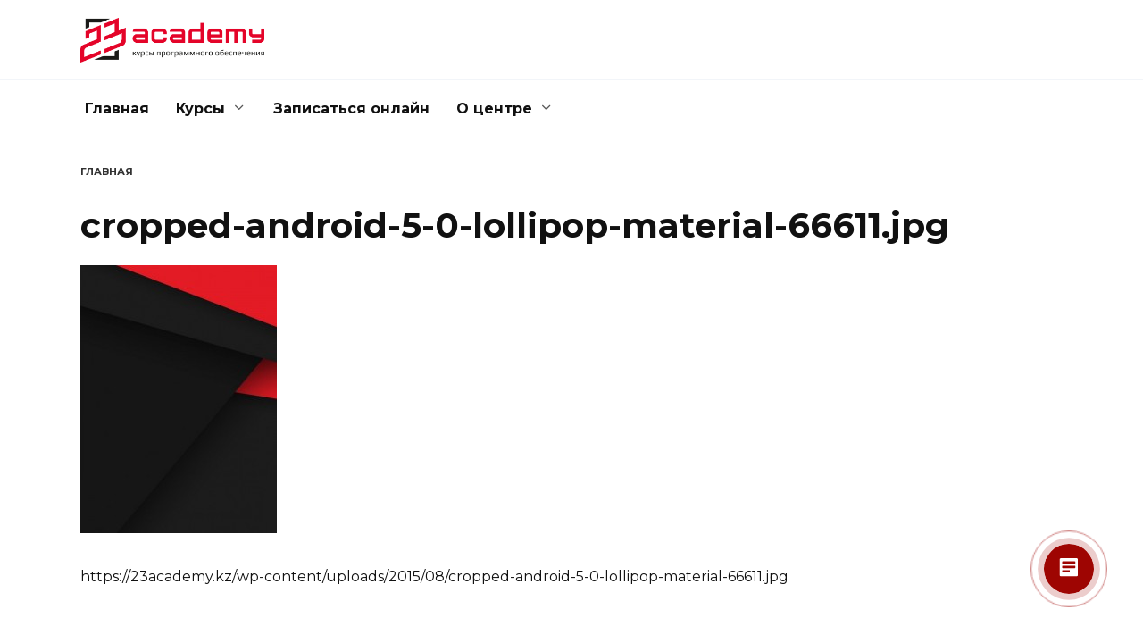

--- FILE ---
content_type: text/html; charset=UTF-8
request_url: https://23academy.kz/cropped-android-5-0-lollipop-material-66611-jpg/
body_size: 10451
content:

<!doctype html>
<html dir="ltr" lang="ru-RU" prefix="og: https://ogp.me/ns#">
<head>
	<meta charset="UTF-8">
	<meta name="viewport" content="width=device-width, initial-scale=1">

	<title>cropped-android-5-0-lollipop-material-66611.jpg |</title>
	<style>img:is([sizes="auto" i], [sizes^="auto," i]) { contain-intrinsic-size: 3000px 1500px }</style>
	
		<!-- All in One SEO 4.9.1.1 - aioseo.com -->
	<meta name="description" content="http://23academy.kz/wp-content/uploads/2015/08/cropped-android-5-0-lollipop-material-66611.jpg" />
	<meta name="robots" content="max-image-preview:large" />
	<meta name="author" content="admin"/>
	<link rel="canonical" href="https://23academy.kz/cropped-android-5-0-lollipop-material-66611-jpg/" />
	<meta name="generator" content="All in One SEO (AIOSEO) 4.9.1.1" />
		<meta property="og:locale" content="ru_RU" />
		<meta property="og:site_name" content="23Academy" />
		<meta property="og:type" content="article" />
		<meta property="og:title" content="cropped-android-5-0-lollipop-material-66611.jpg |" />
		<meta property="og:description" content="http://23academy.kz/wp-content/uploads/2015/08/cropped-android-5-0-lollipop-material-66611.jpg" />
		<meta property="og:url" content="https://23academy.kz/cropped-android-5-0-lollipop-material-66611-jpg/" />
		<meta property="fb:admins" content="https://www.facebook.com/artemdolgirev" />
		<meta property="article:published_time" content="2015-08-22T19:12:39+00:00" />
		<meta property="article:modified_time" content="2015-08-22T19:12:39+00:00" />
		<meta property="article:publisher" content="https://www.facebook.com/23academy" />
		<meta name="twitter:card" content="summary" />
		<meta name="twitter:title" content="cropped-android-5-0-lollipop-material-66611.jpg |" />
		<meta name="twitter:description" content="http://23academy.kz/wp-content/uploads/2015/08/cropped-android-5-0-lollipop-material-66611.jpg" />
		<script type="application/ld+json" class="aioseo-schema">
			{"@context":"https:\/\/schema.org","@graph":[{"@type":"BreadcrumbList","@id":"https:\/\/23academy.kz\/cropped-android-5-0-lollipop-material-66611-jpg\/#breadcrumblist","itemListElement":[{"@type":"ListItem","@id":"https:\/\/23academy.kz#listItem","position":1,"name":"Home","item":"https:\/\/23academy.kz","nextItem":{"@type":"ListItem","@id":"https:\/\/23academy.kz\/cropped-android-5-0-lollipop-material-66611-jpg\/#listItem","name":"cropped-android-5-0-lollipop-material-66611.jpg"}},{"@type":"ListItem","@id":"https:\/\/23academy.kz\/cropped-android-5-0-lollipop-material-66611-jpg\/#listItem","position":2,"name":"cropped-android-5-0-lollipop-material-66611.jpg","previousItem":{"@type":"ListItem","@id":"https:\/\/23academy.kz#listItem","name":"Home"}}]},{"@type":"ItemPage","@id":"https:\/\/23academy.kz\/cropped-android-5-0-lollipop-material-66611-jpg\/#itempage","url":"https:\/\/23academy.kz\/cropped-android-5-0-lollipop-material-66611-jpg\/","name":"cropped-android-5-0-lollipop-material-66611.jpg |","description":"http:\/\/23academy.kz\/wp-content\/uploads\/2015\/08\/cropped-android-5-0-lollipop-material-66611.jpg","inLanguage":"ru-RU","isPartOf":{"@id":"https:\/\/23academy.kz\/#website"},"breadcrumb":{"@id":"https:\/\/23academy.kz\/cropped-android-5-0-lollipop-material-66611-jpg\/#breadcrumblist"},"author":{"@id":"https:\/\/23academy.kz\/author\/admin\/#author"},"creator":{"@id":"https:\/\/23academy.kz\/author\/admin\/#author"},"datePublished":"2015-08-22T22:12:39+06:00","dateModified":"2015-08-22T22:12:39+06:00"},{"@type":"Organization","@id":"https:\/\/23academy.kz\/#organization","name":"\u0422\u041e\u041e 23Academy","url":"https:\/\/23academy.kz\/","telephone":"+77002032323","logo":{"@type":"ImageObject","url":"https:\/\/23academy.kz\/wp-content\/uploads\/2018\/12\/cropped-1-1.png","@id":"https:\/\/23academy.kz\/cropped-android-5-0-lollipop-material-66611-jpg\/#organizationLogo","width":248,"height":248},"image":{"@id":"https:\/\/23academy.kz\/cropped-android-5-0-lollipop-material-66611-jpg\/#organizationLogo"},"sameAs":["https:\/\/www.facebook.com\/23academy"]},{"@type":"Person","@id":"https:\/\/23academy.kz\/author\/admin\/#author","url":"https:\/\/23academy.kz\/author\/admin\/","name":"admin","image":{"@type":"ImageObject","@id":"https:\/\/23academy.kz\/cropped-android-5-0-lollipop-material-66611-jpg\/#authorImage","url":"https:\/\/secure.gravatar.com\/avatar\/da329511bf43ac1da19311def75facd1?s=96&d=mm&r=g","width":96,"height":96,"caption":"admin"}},{"@type":"WebSite","@id":"https:\/\/23academy.kz\/#website","url":"https:\/\/23academy.kz\/","name":"23Academy","inLanguage":"ru-RU","publisher":{"@id":"https:\/\/23academy.kz\/#organization"}}]}
		</script>
		<!-- All in One SEO -->

<link rel='dns-prefetch' href='//fonts.googleapis.com' />
<link rel="alternate" type="application/rss+xml" title=" &raquo; Лента комментариев к &laquo;cropped-android-5-0-lollipop-material-66611.jpg&raquo;" href="https://23academy.kz/feed/?attachment_id=228" />
<script type="text/javascript">
/* <![CDATA[ */
window._wpemojiSettings = {"baseUrl":"https:\/\/s.w.org\/images\/core\/emoji\/15.0.3\/72x72\/","ext":".png","svgUrl":"https:\/\/s.w.org\/images\/core\/emoji\/15.0.3\/svg\/","svgExt":".svg","source":{"concatemoji":"https:\/\/23academy.kz\/wp-includes\/js\/wp-emoji-release.min.js?ver=6.7.4"}};
/*! This file is auto-generated */
!function(i,n){var o,s,e;function c(e){try{var t={supportTests:e,timestamp:(new Date).valueOf()};sessionStorage.setItem(o,JSON.stringify(t))}catch(e){}}function p(e,t,n){e.clearRect(0,0,e.canvas.width,e.canvas.height),e.fillText(t,0,0);var t=new Uint32Array(e.getImageData(0,0,e.canvas.width,e.canvas.height).data),r=(e.clearRect(0,0,e.canvas.width,e.canvas.height),e.fillText(n,0,0),new Uint32Array(e.getImageData(0,0,e.canvas.width,e.canvas.height).data));return t.every(function(e,t){return e===r[t]})}function u(e,t,n){switch(t){case"flag":return n(e,"\ud83c\udff3\ufe0f\u200d\u26a7\ufe0f","\ud83c\udff3\ufe0f\u200b\u26a7\ufe0f")?!1:!n(e,"\ud83c\uddfa\ud83c\uddf3","\ud83c\uddfa\u200b\ud83c\uddf3")&&!n(e,"\ud83c\udff4\udb40\udc67\udb40\udc62\udb40\udc65\udb40\udc6e\udb40\udc67\udb40\udc7f","\ud83c\udff4\u200b\udb40\udc67\u200b\udb40\udc62\u200b\udb40\udc65\u200b\udb40\udc6e\u200b\udb40\udc67\u200b\udb40\udc7f");case"emoji":return!n(e,"\ud83d\udc26\u200d\u2b1b","\ud83d\udc26\u200b\u2b1b")}return!1}function f(e,t,n){var r="undefined"!=typeof WorkerGlobalScope&&self instanceof WorkerGlobalScope?new OffscreenCanvas(300,150):i.createElement("canvas"),a=r.getContext("2d",{willReadFrequently:!0}),o=(a.textBaseline="top",a.font="600 32px Arial",{});return e.forEach(function(e){o[e]=t(a,e,n)}),o}function t(e){var t=i.createElement("script");t.src=e,t.defer=!0,i.head.appendChild(t)}"undefined"!=typeof Promise&&(o="wpEmojiSettingsSupports",s=["flag","emoji"],n.supports={everything:!0,everythingExceptFlag:!0},e=new Promise(function(e){i.addEventListener("DOMContentLoaded",e,{once:!0})}),new Promise(function(t){var n=function(){try{var e=JSON.parse(sessionStorage.getItem(o));if("object"==typeof e&&"number"==typeof e.timestamp&&(new Date).valueOf()<e.timestamp+604800&&"object"==typeof e.supportTests)return e.supportTests}catch(e){}return null}();if(!n){if("undefined"!=typeof Worker&&"undefined"!=typeof OffscreenCanvas&&"undefined"!=typeof URL&&URL.createObjectURL&&"undefined"!=typeof Blob)try{var e="postMessage("+f.toString()+"("+[JSON.stringify(s),u.toString(),p.toString()].join(",")+"));",r=new Blob([e],{type:"text/javascript"}),a=new Worker(URL.createObjectURL(r),{name:"wpTestEmojiSupports"});return void(a.onmessage=function(e){c(n=e.data),a.terminate(),t(n)})}catch(e){}c(n=f(s,u,p))}t(n)}).then(function(e){for(var t in e)n.supports[t]=e[t],n.supports.everything=n.supports.everything&&n.supports[t],"flag"!==t&&(n.supports.everythingExceptFlag=n.supports.everythingExceptFlag&&n.supports[t]);n.supports.everythingExceptFlag=n.supports.everythingExceptFlag&&!n.supports.flag,n.DOMReady=!1,n.readyCallback=function(){n.DOMReady=!0}}).then(function(){return e}).then(function(){var e;n.supports.everything||(n.readyCallback(),(e=n.source||{}).concatemoji?t(e.concatemoji):e.wpemoji&&e.twemoji&&(t(e.twemoji),t(e.wpemoji)))}))}((window,document),window._wpemojiSettings);
/* ]]> */
</script>
<style id='wp-emoji-styles-inline-css' type='text/css'>

	img.wp-smiley, img.emoji {
		display: inline !important;
		border: none !important;
		box-shadow: none !important;
		height: 1em !important;
		width: 1em !important;
		margin: 0 0.07em !important;
		vertical-align: -0.1em !important;
		background: none !important;
		padding: 0 !important;
	}
</style>
<link rel='stylesheet' id='wp-block-library-css' href='https://23academy.kz/wp-includes/css/dist/block-library/style.min.css?ver=6.7.4'  media='all' />
<style id='wp-block-library-theme-inline-css' type='text/css'>
.wp-block-audio :where(figcaption){color:#555;font-size:13px;text-align:center}.is-dark-theme .wp-block-audio :where(figcaption){color:#ffffffa6}.wp-block-audio{margin:0 0 1em}.wp-block-code{border:1px solid #ccc;border-radius:4px;font-family:Menlo,Consolas,monaco,monospace;padding:.8em 1em}.wp-block-embed :where(figcaption){color:#555;font-size:13px;text-align:center}.is-dark-theme .wp-block-embed :where(figcaption){color:#ffffffa6}.wp-block-embed{margin:0 0 1em}.blocks-gallery-caption{color:#555;font-size:13px;text-align:center}.is-dark-theme .blocks-gallery-caption{color:#ffffffa6}:root :where(.wp-block-image figcaption){color:#555;font-size:13px;text-align:center}.is-dark-theme :root :where(.wp-block-image figcaption){color:#ffffffa6}.wp-block-image{margin:0 0 1em}.wp-block-pullquote{border-bottom:4px solid;border-top:4px solid;color:currentColor;margin-bottom:1.75em}.wp-block-pullquote cite,.wp-block-pullquote footer,.wp-block-pullquote__citation{color:currentColor;font-size:.8125em;font-style:normal;text-transform:uppercase}.wp-block-quote{border-left:.25em solid;margin:0 0 1.75em;padding-left:1em}.wp-block-quote cite,.wp-block-quote footer{color:currentColor;font-size:.8125em;font-style:normal;position:relative}.wp-block-quote:where(.has-text-align-right){border-left:none;border-right:.25em solid;padding-left:0;padding-right:1em}.wp-block-quote:where(.has-text-align-center){border:none;padding-left:0}.wp-block-quote.is-large,.wp-block-quote.is-style-large,.wp-block-quote:where(.is-style-plain){border:none}.wp-block-search .wp-block-search__label{font-weight:700}.wp-block-search__button{border:1px solid #ccc;padding:.375em .625em}:where(.wp-block-group.has-background){padding:1.25em 2.375em}.wp-block-separator.has-css-opacity{opacity:.4}.wp-block-separator{border:none;border-bottom:2px solid;margin-left:auto;margin-right:auto}.wp-block-separator.has-alpha-channel-opacity{opacity:1}.wp-block-separator:not(.is-style-wide):not(.is-style-dots){width:100px}.wp-block-separator.has-background:not(.is-style-dots){border-bottom:none;height:1px}.wp-block-separator.has-background:not(.is-style-wide):not(.is-style-dots){height:2px}.wp-block-table{margin:0 0 1em}.wp-block-table td,.wp-block-table th{word-break:normal}.wp-block-table :where(figcaption){color:#555;font-size:13px;text-align:center}.is-dark-theme .wp-block-table :where(figcaption){color:#ffffffa6}.wp-block-video :where(figcaption){color:#555;font-size:13px;text-align:center}.is-dark-theme .wp-block-video :where(figcaption){color:#ffffffa6}.wp-block-video{margin:0 0 1em}:root :where(.wp-block-template-part.has-background){margin-bottom:0;margin-top:0;padding:1.25em 2.375em}
</style>
<link rel='stylesheet' id='aioseo/css/src/vue/standalone/blocks/table-of-contents/global.scss-css' href='https://23academy.kz/wp-content/plugins/all-in-one-seo-pack/dist/Lite/assets/css/table-of-contents/global.e90f6d47.css?ver=4.9.1.1'  media='all' />
<style id='classic-theme-styles-inline-css' type='text/css'>
/*! This file is auto-generated */
.wp-block-button__link{color:#fff;background-color:#32373c;border-radius:9999px;box-shadow:none;text-decoration:none;padding:calc(.667em + 2px) calc(1.333em + 2px);font-size:1.125em}.wp-block-file__button{background:#32373c;color:#fff;text-decoration:none}
</style>
<style id='global-styles-inline-css' type='text/css'>
:root{--wp--preset--aspect-ratio--square: 1;--wp--preset--aspect-ratio--4-3: 4/3;--wp--preset--aspect-ratio--3-4: 3/4;--wp--preset--aspect-ratio--3-2: 3/2;--wp--preset--aspect-ratio--2-3: 2/3;--wp--preset--aspect-ratio--16-9: 16/9;--wp--preset--aspect-ratio--9-16: 9/16;--wp--preset--color--black: #000000;--wp--preset--color--cyan-bluish-gray: #abb8c3;--wp--preset--color--white: #ffffff;--wp--preset--color--pale-pink: #f78da7;--wp--preset--color--vivid-red: #cf2e2e;--wp--preset--color--luminous-vivid-orange: #ff6900;--wp--preset--color--luminous-vivid-amber: #fcb900;--wp--preset--color--light-green-cyan: #7bdcb5;--wp--preset--color--vivid-green-cyan: #00d084;--wp--preset--color--pale-cyan-blue: #8ed1fc;--wp--preset--color--vivid-cyan-blue: #0693e3;--wp--preset--color--vivid-purple: #9b51e0;--wp--preset--gradient--vivid-cyan-blue-to-vivid-purple: linear-gradient(135deg,rgba(6,147,227,1) 0%,rgb(155,81,224) 100%);--wp--preset--gradient--light-green-cyan-to-vivid-green-cyan: linear-gradient(135deg,rgb(122,220,180) 0%,rgb(0,208,130) 100%);--wp--preset--gradient--luminous-vivid-amber-to-luminous-vivid-orange: linear-gradient(135deg,rgba(252,185,0,1) 0%,rgba(255,105,0,1) 100%);--wp--preset--gradient--luminous-vivid-orange-to-vivid-red: linear-gradient(135deg,rgba(255,105,0,1) 0%,rgb(207,46,46) 100%);--wp--preset--gradient--very-light-gray-to-cyan-bluish-gray: linear-gradient(135deg,rgb(238,238,238) 0%,rgb(169,184,195) 100%);--wp--preset--gradient--cool-to-warm-spectrum: linear-gradient(135deg,rgb(74,234,220) 0%,rgb(151,120,209) 20%,rgb(207,42,186) 40%,rgb(238,44,130) 60%,rgb(251,105,98) 80%,rgb(254,248,76) 100%);--wp--preset--gradient--blush-light-purple: linear-gradient(135deg,rgb(255,206,236) 0%,rgb(152,150,240) 100%);--wp--preset--gradient--blush-bordeaux: linear-gradient(135deg,rgb(254,205,165) 0%,rgb(254,45,45) 50%,rgb(107,0,62) 100%);--wp--preset--gradient--luminous-dusk: linear-gradient(135deg,rgb(255,203,112) 0%,rgb(199,81,192) 50%,rgb(65,88,208) 100%);--wp--preset--gradient--pale-ocean: linear-gradient(135deg,rgb(255,245,203) 0%,rgb(182,227,212) 50%,rgb(51,167,181) 100%);--wp--preset--gradient--electric-grass: linear-gradient(135deg,rgb(202,248,128) 0%,rgb(113,206,126) 100%);--wp--preset--gradient--midnight: linear-gradient(135deg,rgb(2,3,129) 0%,rgb(40,116,252) 100%);--wp--preset--font-size--small: 19.5px;--wp--preset--font-size--medium: 20px;--wp--preset--font-size--large: 36.5px;--wp--preset--font-size--x-large: 42px;--wp--preset--font-size--normal: 22px;--wp--preset--font-size--huge: 49.5px;--wp--preset--spacing--20: 0.44rem;--wp--preset--spacing--30: 0.67rem;--wp--preset--spacing--40: 1rem;--wp--preset--spacing--50: 1.5rem;--wp--preset--spacing--60: 2.25rem;--wp--preset--spacing--70: 3.38rem;--wp--preset--spacing--80: 5.06rem;--wp--preset--shadow--natural: 6px 6px 9px rgba(0, 0, 0, 0.2);--wp--preset--shadow--deep: 12px 12px 50px rgba(0, 0, 0, 0.4);--wp--preset--shadow--sharp: 6px 6px 0px rgba(0, 0, 0, 0.2);--wp--preset--shadow--outlined: 6px 6px 0px -3px rgba(255, 255, 255, 1), 6px 6px rgba(0, 0, 0, 1);--wp--preset--shadow--crisp: 6px 6px 0px rgba(0, 0, 0, 1);}:where(.is-layout-flex){gap: 0.5em;}:where(.is-layout-grid){gap: 0.5em;}body .is-layout-flex{display: flex;}.is-layout-flex{flex-wrap: wrap;align-items: center;}.is-layout-flex > :is(*, div){margin: 0;}body .is-layout-grid{display: grid;}.is-layout-grid > :is(*, div){margin: 0;}:where(.wp-block-columns.is-layout-flex){gap: 2em;}:where(.wp-block-columns.is-layout-grid){gap: 2em;}:where(.wp-block-post-template.is-layout-flex){gap: 1.25em;}:where(.wp-block-post-template.is-layout-grid){gap: 1.25em;}.has-black-color{color: var(--wp--preset--color--black) !important;}.has-cyan-bluish-gray-color{color: var(--wp--preset--color--cyan-bluish-gray) !important;}.has-white-color{color: var(--wp--preset--color--white) !important;}.has-pale-pink-color{color: var(--wp--preset--color--pale-pink) !important;}.has-vivid-red-color{color: var(--wp--preset--color--vivid-red) !important;}.has-luminous-vivid-orange-color{color: var(--wp--preset--color--luminous-vivid-orange) !important;}.has-luminous-vivid-amber-color{color: var(--wp--preset--color--luminous-vivid-amber) !important;}.has-light-green-cyan-color{color: var(--wp--preset--color--light-green-cyan) !important;}.has-vivid-green-cyan-color{color: var(--wp--preset--color--vivid-green-cyan) !important;}.has-pale-cyan-blue-color{color: var(--wp--preset--color--pale-cyan-blue) !important;}.has-vivid-cyan-blue-color{color: var(--wp--preset--color--vivid-cyan-blue) !important;}.has-vivid-purple-color{color: var(--wp--preset--color--vivid-purple) !important;}.has-black-background-color{background-color: var(--wp--preset--color--black) !important;}.has-cyan-bluish-gray-background-color{background-color: var(--wp--preset--color--cyan-bluish-gray) !important;}.has-white-background-color{background-color: var(--wp--preset--color--white) !important;}.has-pale-pink-background-color{background-color: var(--wp--preset--color--pale-pink) !important;}.has-vivid-red-background-color{background-color: var(--wp--preset--color--vivid-red) !important;}.has-luminous-vivid-orange-background-color{background-color: var(--wp--preset--color--luminous-vivid-orange) !important;}.has-luminous-vivid-amber-background-color{background-color: var(--wp--preset--color--luminous-vivid-amber) !important;}.has-light-green-cyan-background-color{background-color: var(--wp--preset--color--light-green-cyan) !important;}.has-vivid-green-cyan-background-color{background-color: var(--wp--preset--color--vivid-green-cyan) !important;}.has-pale-cyan-blue-background-color{background-color: var(--wp--preset--color--pale-cyan-blue) !important;}.has-vivid-cyan-blue-background-color{background-color: var(--wp--preset--color--vivid-cyan-blue) !important;}.has-vivid-purple-background-color{background-color: var(--wp--preset--color--vivid-purple) !important;}.has-black-border-color{border-color: var(--wp--preset--color--black) !important;}.has-cyan-bluish-gray-border-color{border-color: var(--wp--preset--color--cyan-bluish-gray) !important;}.has-white-border-color{border-color: var(--wp--preset--color--white) !important;}.has-pale-pink-border-color{border-color: var(--wp--preset--color--pale-pink) !important;}.has-vivid-red-border-color{border-color: var(--wp--preset--color--vivid-red) !important;}.has-luminous-vivid-orange-border-color{border-color: var(--wp--preset--color--luminous-vivid-orange) !important;}.has-luminous-vivid-amber-border-color{border-color: var(--wp--preset--color--luminous-vivid-amber) !important;}.has-light-green-cyan-border-color{border-color: var(--wp--preset--color--light-green-cyan) !important;}.has-vivid-green-cyan-border-color{border-color: var(--wp--preset--color--vivid-green-cyan) !important;}.has-pale-cyan-blue-border-color{border-color: var(--wp--preset--color--pale-cyan-blue) !important;}.has-vivid-cyan-blue-border-color{border-color: var(--wp--preset--color--vivid-cyan-blue) !important;}.has-vivid-purple-border-color{border-color: var(--wp--preset--color--vivid-purple) !important;}.has-vivid-cyan-blue-to-vivid-purple-gradient-background{background: var(--wp--preset--gradient--vivid-cyan-blue-to-vivid-purple) !important;}.has-light-green-cyan-to-vivid-green-cyan-gradient-background{background: var(--wp--preset--gradient--light-green-cyan-to-vivid-green-cyan) !important;}.has-luminous-vivid-amber-to-luminous-vivid-orange-gradient-background{background: var(--wp--preset--gradient--luminous-vivid-amber-to-luminous-vivid-orange) !important;}.has-luminous-vivid-orange-to-vivid-red-gradient-background{background: var(--wp--preset--gradient--luminous-vivid-orange-to-vivid-red) !important;}.has-very-light-gray-to-cyan-bluish-gray-gradient-background{background: var(--wp--preset--gradient--very-light-gray-to-cyan-bluish-gray) !important;}.has-cool-to-warm-spectrum-gradient-background{background: var(--wp--preset--gradient--cool-to-warm-spectrum) !important;}.has-blush-light-purple-gradient-background{background: var(--wp--preset--gradient--blush-light-purple) !important;}.has-blush-bordeaux-gradient-background{background: var(--wp--preset--gradient--blush-bordeaux) !important;}.has-luminous-dusk-gradient-background{background: var(--wp--preset--gradient--luminous-dusk) !important;}.has-pale-ocean-gradient-background{background: var(--wp--preset--gradient--pale-ocean) !important;}.has-electric-grass-gradient-background{background: var(--wp--preset--gradient--electric-grass) !important;}.has-midnight-gradient-background{background: var(--wp--preset--gradient--midnight) !important;}.has-small-font-size{font-size: var(--wp--preset--font-size--small) !important;}.has-medium-font-size{font-size: var(--wp--preset--font-size--medium) !important;}.has-large-font-size{font-size: var(--wp--preset--font-size--large) !important;}.has-x-large-font-size{font-size: var(--wp--preset--font-size--x-large) !important;}
:where(.wp-block-post-template.is-layout-flex){gap: 1.25em;}:where(.wp-block-post-template.is-layout-grid){gap: 1.25em;}
:where(.wp-block-columns.is-layout-flex){gap: 2em;}:where(.wp-block-columns.is-layout-grid){gap: 2em;}
:root :where(.wp-block-pullquote){font-size: 1.5em;line-height: 1.6;}
</style>
<link rel='stylesheet' id='google-fonts-css' href='https://fonts.googleapis.com/css?family=Montserrat%3A400%2C400i%2C700&#038;subset=cyrillic&#038;display=swap&#038;ver=6.7.4'  media='all' />
<link rel='stylesheet' id='reboot-style-css' href='https://23academy.kz/wp-content/themes/reboot/assets/css/style.min.css?ver=1.5.4'  media='all' />
<script type="text/javascript" src="https://23academy.kz/wp-includes/js/jquery/jquery.min.js?ver=3.7.1" id="jquery-core-js"></script>
<script type="text/javascript" src="https://23academy.kz/wp-includes/js/jquery/jquery-migrate.min.js?ver=3.4.1" id="jquery-migrate-js"></script>
<link rel="https://api.w.org/" href="https://23academy.kz/wp-json/" /><link rel="alternate" title="JSON" type="application/json" href="https://23academy.kz/wp-json/wp/v2/media/228" /><link rel="EditURI" type="application/rsd+xml" title="RSD" href="https://23academy.kz/xmlrpc.php?rsd" />
<meta name="generator" content="WordPress 6.7.4" />
<link rel='shortlink' href='https://23academy.kz/?p=228' />
<link rel="alternate" title="oEmbed (JSON)" type="application/json+oembed" href="https://23academy.kz/wp-json/oembed/1.0/embed?url=https%3A%2F%2F23academy.kz%2Fcropped-android-5-0-lollipop-material-66611-jpg%2F" />
<link rel="alternate" title="oEmbed (XML)" type="text/xml+oembed" href="https://23academy.kz/wp-json/oembed/1.0/embed?url=https%3A%2F%2F23academy.kz%2Fcropped-android-5-0-lollipop-material-66611-jpg%2F&#038;format=xml" />
<link rel="preload" href="https://23academy.kz/wp-content/themes/reboot/assets/fonts/wpshop-core.ttf" as="font" crossorigin><script>var fixed_main_menu = 'yes';</script>
    <style>.site-logotype{max-width:502px}.site-logotype img{max-height:50px}.scrolltop:before{color:#000000}.scrolltop{height:36px}::selection, .card-slider__category, .card-slider-container .swiper-pagination-bullet-active, .post-card--grid .post-card__thumbnail:before, .post-card:not(.post-card--small) .post-card__thumbnail a:before, .post-card:not(.post-card--small) .post-card__category,  .post-box--high .post-box__category span, .post-box--wide .post-box__category span, .page-separator, .pagination .nav-links .page-numbers:not(.dots):not(.current):before, .btn, .btn-primary:hover, .btn-primary:not(:disabled):not(.disabled).active, .btn-primary:not(:disabled):not(.disabled):active, .show>.btn-primary.dropdown-toggle, .comment-respond .form-submit input, .page-links__item:hover{background-color:#000000}.entry-image--big .entry-image__body .post-card__category a, .home-text ul:not([class])>li:before, .home-text ul.wp-block-list>li:before, .page-content ul:not([class])>li:before, .page-content ul.wp-block-list>li:before, .taxonomy-description ul:not([class])>li:before, .taxonomy-description ul.wp-block-list>li:before, .widget-area .widget_categories ul.menu li a:before, .widget-area .widget_categories ul.menu li span:before, .widget-area .widget_categories>ul li a:before, .widget-area .widget_categories>ul li span:before, .widget-area .widget_nav_menu ul.menu li a:before, .widget-area .widget_nav_menu ul.menu li span:before, .widget-area .widget_nav_menu>ul li a:before, .widget-area .widget_nav_menu>ul li span:before, .page-links .page-numbers:not(.dots):not(.current):before, .page-links .post-page-numbers:not(.dots):not(.current):before, .pagination .nav-links .page-numbers:not(.dots):not(.current):before, .pagination .nav-links .post-page-numbers:not(.dots):not(.current):before, .entry-image--full .entry-image__body .post-card__category a, .entry-image--fullscreen .entry-image__body .post-card__category a, .entry-image--wide .entry-image__body .post-card__category a{background-color:#000000}.comment-respond input:focus, select:focus, textarea:focus, .post-card--grid.post-card--thumbnail-no, .post-card--standard:after, .post-card--related.post-card--thumbnail-no:hover, .spoiler-box, .btn-primary, .btn-primary:hover, .btn-primary:not(:disabled):not(.disabled).active, .btn-primary:not(:disabled):not(.disabled):active, .show>.btn-primary.dropdown-toggle, .inp:focus, .entry-tag:focus, .entry-tag:hover, .search-screen .search-form .search-field:focus, .entry-content ul:not([class])>li:before, .entry-content ul.wp-block-list>li:before, .text-content ul:not([class])>li:before, .text-content ul.wp-block-list>li:before, .page-content ul:not([class])>li:before, .page-content ul.wp-block-list>li:before, .taxonomy-description ul:not([class])>li:before, .taxonomy-description ul.wp-block-list>li:before, .entry-content blockquote:not(.wpremark),
        .input:focus, input[type=color]:focus, input[type=date]:focus, input[type=datetime-local]:focus, input[type=datetime]:focus, input[type=email]:focus, input[type=month]:focus, input[type=number]:focus, input[type=password]:focus, input[type=range]:focus, input[type=search]:focus, input[type=tel]:focus, input[type=text]:focus, input[type=time]:focus, input[type=url]:focus, input[type=week]:focus, select:focus, textarea:focus{border-color:#000000 !important}.post-card--small .post-card__category, .post-card__author:before, .post-card__comments:before, .post-card__date:before, .post-card__like:before, .post-card__views:before, .entry-author:before, .entry-date:before, .entry-time:before, .entry-views:before, .entry-comments:before, .entry-content ol:not([class])>li:before, .entry-content ol.wp-block-list>li:before, .text-content ol:not([class])>li:before, .text-content ol.wp-block-list>li:before, .entry-content blockquote:before, .spoiler-box__title:after, .search-icon:hover:before, .search-form .search-submit:hover:before, .star-rating-item.hover,
        .comment-list .bypostauthor>.comment-body .comment-author:after,
        .breadcrumb a, .breadcrumb span,
        .search-screen .search-form .search-submit:before, 
        .star-rating--score-1:not(.hover) .star-rating-item:nth-child(1),
        .star-rating--score-2:not(.hover) .star-rating-item:nth-child(1), .star-rating--score-2:not(.hover) .star-rating-item:nth-child(2),
        .star-rating--score-3:not(.hover) .star-rating-item:nth-child(1), .star-rating--score-3:not(.hover) .star-rating-item:nth-child(2), .star-rating--score-3:not(.hover) .star-rating-item:nth-child(3),
        .star-rating--score-4:not(.hover) .star-rating-item:nth-child(1), .star-rating--score-4:not(.hover) .star-rating-item:nth-child(2), .star-rating--score-4:not(.hover) .star-rating-item:nth-child(3), .star-rating--score-4:not(.hover) .star-rating-item:nth-child(4),
        .star-rating--score-5:not(.hover) .star-rating-item:nth-child(1), .star-rating--score-5:not(.hover) .star-rating-item:nth-child(2), .star-rating--score-5:not(.hover) .star-rating-item:nth-child(3), .star-rating--score-5:not(.hover) .star-rating-item:nth-child(4), .star-rating--score-5:not(.hover) .star-rating-item:nth-child(5){color:#000000}a:hover, a:focus, a:active, .spanlink:hover, .entry-content a:not(.wp-block-button__link):hover, .entry-content a:not(.wp-block-button__link):focus, .entry-content a:not(.wp-block-button__link):active, .top-menu ul li>a:hover, .top-menu ul li>span:hover, .main-navigation ul li a:hover, .main-navigation ul li span:hover, .footer-navigation ul li a:hover, .footer-navigation ul li span:hover, .comment-reply-link:hover, .pseudo-link:hover, .child-categories ul li a:hover{color:#dd9933}.top-menu>ul>li>a:before, .top-menu>ul>li>span:before{background:#dd9933}.child-categories ul li a:hover, .post-box--no-thumb a:hover{border-color:#dd9933}.post-box--card:hover{box-shadow: inset 0 0 0 1px #dd9933}.post-box--card:hover{-webkit-box-shadow: inset 0 0 0 1px #dd9933}@media (max-width: 991px){.footer-navigation{display: block}}</style>
<link rel="icon" href="https://23academy.kz/wp-content/uploads/2018/12/cropped-cropped-23-academy_logo-2-1-32x32.png" sizes="32x32" />
<link rel="icon" href="https://23academy.kz/wp-content/uploads/2018/12/cropped-cropped-23-academy_logo-2-1-192x192.png" sizes="192x192" />
<link rel="apple-touch-icon" href="https://23academy.kz/wp-content/uploads/2018/12/cropped-cropped-23-academy_logo-2-1-180x180.png" />
<meta name="msapplication-TileImage" content="https://23academy.kz/wp-content/uploads/2018/12/cropped-cropped-23-academy_logo-2-1-270x270.png" />
    <script>
        (function(w,d,u){
                var s=d.createElement('script');s.async=true;s.src=u+'?'+(Date.now()/60000|0);
                var h=d.getElementsByTagName('script')[0];h.parentNode.insertBefore(s,h);
        })(window,document,'https://cdn-ru.bitrix24.ru/b1090975/crm/site_button/loader_5_smibil.js');
</script></head>

<body class="attachment attachment-template-default single single-attachment postid-228 attachmentid-228 attachment-jpeg wp-embed-responsive sidebar-none">



<div id="page" class="site">
    <a class="skip-link screen-reader-text" href="#content"><!--noindex-->Перейти к содержанию<!--/noindex--></a>

    <div class="search-screen-overlay js-search-screen-overlay"></div>
    <div class="search-screen js-search-screen">
        
<form role="search" method="get" class="search-form" action="https://23academy.kz/">
    <label>
        <span class="screen-reader-text"><!--noindex-->Search for:<!--/noindex--></span>
        <input type="search" class="search-field" placeholder="Поиск…" value="" name="s">
    </label>
    <button type="submit" class="search-submit"></button>
</form>    </div>

    

<header id="masthead" class="site-header full" itemscope itemtype="http://schema.org/WPHeader">
    <div class="site-header-inner fixed">

        <div class="humburger js-humburger"><span></span><span></span><span></span></div>

        
<div class="site-branding">

    <div class="site-logotype"><a href="https://23academy.kz/"><img src="http://23academy.kz/wp-content/uploads/2022/11/23-academy_logo-5.png" width="5905" height="1435" alt=""></a></div><div class="site-branding__body"><div class="site-title"><a href="https://23academy.kz/"></a></div></div></div><!-- .site-branding -->
    </div>
</header><!-- #masthead -->



    
    
    <nav id="site-navigation" class="main-navigation fixed" itemscope itemtype="http://schema.org/SiteNavigationElement">
        <div class="main-navigation-inner full">
            <div class="menu-menju-na-glavnoj-soglasno-prototipa-container"><ul id="header_menu" class="menu"><li id="menu-item-71" class="menu-item menu-item-type-custom menu-item-object-custom menu-item-home menu-item-71"><a href="http://23academy.kz">Главная</a></li>
<li id="menu-item-109" class="menu-item menu-item-type-post_type menu-item-object-page menu-item-has-children menu-item-109"><a href="https://23academy.kz/zapisatsja-onlajn/kursy/">Курсы</a>
<ul class="sub-menu">
	<li id="menu-item-344" class="menu-item menu-item-type-custom menu-item-object-custom menu-item-344"><a href="https://23academy.com/almaty/kursy_po_internet_marketingu/kursy_google_adwords">Google Adwords</a></li>
	<li id="menu-item-345" class="menu-item menu-item-type-custom menu-item-object-custom menu-item-345"><a href="https://23academy.com/almaty/kursy_po_proektirovaniu/kursy_autocad">Autodesk Autocad</a></li>
	<li id="menu-item-347" class="menu-item menu-item-type-custom menu-item-object-custom menu-item-347"><a href="https://23academy.com/almaty/kursy_po_proektirovaniu/kursy_3dsmax">Autodesk 3DsMax</a></li>
	<li id="menu-item-474" class="menu-item menu-item-type-custom menu-item-object-custom menu-item-474"><a href="https://23academy.com/almaty/kursy_po_proektirovaniu/kursy_inventor">Autodesk Inventor</a></li>
	<li id="menu-item-348" class="menu-item menu-item-type-custom menu-item-object-custom menu-item-348"><a href="https://23academy.com/almaty/kursy_po_proektirovaniu/kursy_revit">Autodesk Revit</a></li>
	<li id="menu-item-475" class="menu-item menu-item-type-custom menu-item-object-custom menu-item-475"><a href="https://23academy.com/almaty/kursy_po_ofisnym_prilozheniyam/kursy_microsoft_excel">Microsoft Excel</a></li>
	<li id="menu-item-476" class="menu-item menu-item-type-custom menu-item-object-custom menu-item-476"><a href="https://23academy.com/almaty/kursy_po_ofisnym_prilozheniyam/kursy_microsoft_power_point">Microsoft Power Point</a></li>
</ul>
</li>
<li id="menu-item-122" class="menu-item menu-item-type-post_type menu-item-object-page menu-item-122"><a href="https://23academy.kz/zapisatsja-onlajn/">Записаться онлайн</a></li>
<li id="menu-item-100" class="menu-item menu-item-type-post_type menu-item-object-page menu-item-has-children menu-item-100"><a href="https://23academy.kz/o-centre/">О центре</a>
<ul class="sub-menu">
	<li id="menu-item-101" class="menu-item menu-item-type-post_type menu-item-object-page menu-item-101"><a href="https://23academy.kz/o-centre/partneram/">Партнерам</a></li>
	<li id="menu-item-102" class="menu-item menu-item-type-post_type menu-item-object-page menu-item-102"><a href="https://23academy.kz/o-centre/rabota-u-nas/">Работа у нас</a></li>
	<li id="menu-item-103" class="menu-item menu-item-type-post_type menu-item-object-page menu-item-privacy-policy menu-item-103"><a rel="privacy-policy" href="https://23academy.kz/o-centre/confidential/">Конфиденциальность</a></li>
	<li id="menu-item-104" class="menu-item menu-item-type-post_type menu-item-object-page menu-item-104"><a href="https://23academy.kz/o-centre/grafik-obuchenija/">График обучения</a></li>
	<li id="menu-item-106" class="menu-item menu-item-type-post_type menu-item-object-page menu-item-106"><a href="https://23academy.kz/o-centre/kak-nas-najti/">Как нас найти?</a></li>
</ul>
</li>
</ul></div>        </div>
    </nav><!-- #site-navigation -->

    

    <div class="mobile-menu-placeholder js-mobile-menu-placeholder"></div>
    
	
    <div id="content" class="site-content fixed">

        
        <div class="site-content-inner">
    
        
        <div id="primary" class="content-area" itemscope itemtype="http://schema.org/Article">
            <main id="main" class="site-main article-card">

                
<article id="post-228" class="article-post post-228 attachment type-attachment status-inherit ">

    
        <div class="breadcrumb" itemscope itemtype="http://schema.org/BreadcrumbList"><span class="breadcrumb-item" itemprop="itemListElement" itemscope itemtype="http://schema.org/ListItem"><a href="https://23academy.kz/" itemprop="item"><span itemprop="name">Главная</span></a><meta itemprop="position" content="0"></span></div>
                                <h1 class="entry-title" itemprop="headline">cropped-android-5-0-lollipop-material-66611.jpg</h1>
                    
        
        
    
    
    
    <div class="entry-content" itemprop="articleBody">
        <div class="b-r b-r--before_content">
</div><p class="attachment"><a href='https://23academy.kz/wp-content/uploads/2015/08/cropped-android-5-0-lollipop-material-66611.jpg'><span itemprop="image" itemscope itemtype="https://schema.org/ImageObject"><img itemprop="url image" fetchpriority="high" decoding="async" width="220" height="300"  src="https://23academy.kz/wp-content/uploads/2015/08/cropped-android-5-0-lollipop-material-66611-220x300.jpg" class="attachment-medium size-medium" alt="" srcset="https://23academy.kz/wp-content/uploads/2015/08/cropped-android-5-0-lollipop-material-66611-220x300.jpg 220w, https://23academy.kz/wp-content/uploads/2015/08/cropped-android-5-0-lollipop-material-66611-751x1024.jpg 751w, https://23academy.kz/wp-content/uploads/2015/08/cropped-android-5-0-lollipop-material-66611.jpg 954w" sizes="(max-width: 220px) 100vw, 220px" /><meta itemprop="width" content="220"><meta itemprop="height" content="300"></span></a></p>
<p>https://23academy.kz/wp-content/uploads/2015/08/cropped-android-5-0-lollipop-material-66611.jpg</p>
<!-- toc empty -->    </div><!-- .entry-content -->

</article>













    <meta itemprop="author" content="admin">
<meta itemscope itemprop="mainEntityOfPage" itemType="https://schema.org/WebPage" itemid="https://23academy.kz/cropped-android-5-0-lollipop-material-66611-jpg/" content="cropped-android-5-0-lollipop-material-66611.jpg">
    <meta itemprop="dateModified" content="2015-08-22">
    <meta itemprop="datePublished" content="2015-08-22T22:12:39+06:00">
<div itemprop="publisher" itemscope itemtype="https://schema.org/Organization" style="display: none;"><div itemprop="logo" itemscope itemtype="https://schema.org/ImageObject"><img itemprop="url image" src="http://23academy.kz/wp-content/uploads/2022/11/23-academy_logo-5.png" alt=""></div><meta itemprop="name" content=""><meta itemprop="telephone" content=""><meta itemprop="address" content="https://23academy.kz"></div>
<div id="comments" class="comments-area">

    	<div id="respond" class="comment-respond">
		<div id="reply-title" class="comment-reply-title">Добавить комментарий <small><a rel="nofollow" id="cancel-comment-reply-link" href="/cropped-android-5-0-lollipop-material-66611-jpg/#respond" style="display:none;">Отменить ответ</a></small></div><p class="must-log-in">Для отправки комментария вам необходимо <a href="https://23academy.kz/wp-login.php?redirect_to=https%3A%2F%2F23academy.kz%2Fcropped-android-5-0-lollipop-material-66611-jpg%2F">авторизоваться</a>.</p>	</div><!-- #respond -->
	

    
</div><!-- #comments -->

            </main><!-- #main -->
        </div><!-- #primary -->

        
    
    <div id="related-posts" class="related-posts fixed"><div class="related-posts__header">Вам также может понравиться</div><div class="post-cards post-cards--vertical">
<div class="post-card post-card--related">
    <div class="post-card__thumbnail"><a href="https://23academy.kz/funkcija-elogich-ili-islogical-v-anglojazychnoj-v/"><img width="335" height="220" src="https://23academy.kz/wp-content/uploads/2023/11/elogich_islogical-335x220.png" class="attachment-reboot_small size-reboot_small wp-post-image" alt="" decoding="async" loading="lazy" /></a></div><div class="post-card__title"><a href="https://23academy.kz/funkcija-elogich-ili-islogical-v-anglojazychnoj-v/">Функция ЕЛОГИЧ (или ISLOGICAL в англоязычной версии Excel)</a></div><div class="post-card__description">Функция ЕЛОГИЧ (или ISLOGICAL в англоязычной версии</div><div class="post-card__meta"><span class="post-card__comments">0</span><span class="post-card__views">284</span></div>
</div>

<div class="post-card post-card--related post-card--thumbnail-no">
    <div class="post-card__title"><a href="https://23academy.kz/chto-takoe-parametrizacija-v-autocad/">Что такое параметризация в AutoCAD</a></div><div class="post-card__description">Пройти качественное обучение курсам AutoCAD вы можете</div><div class="post-card__meta"><span class="post-card__comments">0</span><span class="post-card__views">1.4к.</span></div>
</div>

<div class="post-card post-card--related post-card--thumbnail-no">
    <div class="post-card__title"><a href="https://23academy.kz/jevoljucija-autodesk-inventor-ot-zapuska-do-sovremenno/">Эволюция Autodesk Inventor: От Запуска до Современности</a></div><div class="post-card__description">Пройти обучение Autodesk Inventor вы можете по ссылке</div><div class="post-card__meta"><span class="post-card__comments">0</span><span class="post-card__views">345</span></div>
</div>

<div class="post-card post-card--related">
    <div class="post-card__thumbnail"><a href="https://23academy.kz/funkcija-transp-v-excel/"><img width="335" height="220" src="https://23academy.kz/wp-content/uploads/2023/03/transp_transsp-335x220.png" class="attachment-reboot_small size-reboot_small wp-post-image" alt="" decoding="async" loading="lazy" /></a></div><div class="post-card__title"><a href="https://23academy.kz/funkcija-transp-v-excel/">Функция ТРАНСП (TRANSSP) в Excel</a></div><div class="post-card__description">Функция ТРАНСП в Excel является одной из самых полезных</div><div class="post-card__meta"><span class="post-card__comments">0</span><span class="post-card__views">535</span></div>
</div>

<div class="post-card post-card--related post-card--thumbnail-no">
    <div class="post-card__title"><a href="https://23academy.kz/sozdanie-interaktivnyh-instrukcij-i/">Создание Интерактивных Инструкций и Документации с Помощью Autodesk Inventor</a></div><div class="post-card__description">Пройти обучение Autodesk Inventor вы можете по ссылке</div><div class="post-card__meta"><span class="post-card__comments">0</span><span class="post-card__views">220</span></div>
</div>

<div class="post-card post-card--related">
    <div class="post-card__thumbnail"><a href="https://23academy.kz/funkcija-des-v-shestn-v-anglijskoj-versi/"><img width="335" height="220" src="https://23academy.kz/wp-content/uploads/2023/11/des.v.shestn_dec2hex-335x220.png" class="attachment-reboot_small size-reboot_small wp-post-image" alt="" decoding="async" loading="lazy" /></a></div><div class="post-card__title"><a href="https://23academy.kz/funkcija-des-v-shestn-v-anglijskoj-versi/">Функция ДЕС.В.ШЕСТН (в английской версии Excel известная как DEC2HEX)</a></div><div class="post-card__description">Функция ДЕС.В.ШЕСТН (в английской версии Excel известная</div><div class="post-card__meta"><span class="post-card__comments">0</span><span class="post-card__views">213</span></div>
</div>

<div class="post-card post-card--related post-card--thumbnail-no">
    <div class="post-card__title"><a href="https://23academy.kz/parametricheskaja-sborka-v-autodesk-inventor/">Параметрическая сборка в Autodesk Inventor</a></div><div class="post-card__description">Пройти качественное обучение курсам Autodesk Inventor</div><div class="post-card__meta"><span class="post-card__comments">0</span><span class="post-card__views">964</span></div>
</div>

<div class="post-card post-card--related">
    <div class="post-card__thumbnail"><a href="https://23academy.kz/funkcija-srznacheslimn-ili-averageif-v-excel/"><img width="335" height="220" src="https://23academy.kz/wp-content/uploads/2023/03/srznacheslimn_averageif-335x220.png" class="attachment-reboot_small size-reboot_small wp-post-image" alt="" decoding="async" loading="lazy" /></a></div><div class="post-card__title"><a href="https://23academy.kz/funkcija-srznacheslimn-ili-averageif-v-excel/">Функция СРЗНАЧЕСЛИМН (AVERAGEIF) в Excel</a></div><div class="post-card__description">Функция СРЗНАЧЕСЛИМН (или AVERAGEIF) в Excel &#8212;</div><div class="post-card__meta"><span class="post-card__comments">0</span><span class="post-card__views">438</span></div>
</div>
</div></div>

</div><!--.site-content-inner-->


</div><!--.site-content-->





<div class="site-footer-container ">

    

    <footer id="colophon" class="site-footer site-footer--style-gray full">
        <div class="site-footer-inner fixed">

            <div class="footer-widgets footer-widgets-1"><div class="footer-widget"></div></div>
            
<div class="footer-bottom">
    <div class="footer-info">
        ТОО 23Academy. Все права защищены. Копирование материалов с сайта разрешено при указании ссылки на исходный материал © 2025 
	        </div>

    <div class="footer-counters"><!-- Yandex.Metrika counter -->
<script type="text/javascript" >
   (function(m,e,t,r,i,k,a){m[i]=m[i]||function(){(m[i].a=m[i].a||[]).push(arguments)};
   m[i].l=1*new Date();
   for (var j = 0; j < document.scripts.length; j++) {if (document.scripts[j].src === r) { return; }}
   k=e.createElement(t),a=e.getElementsByTagName(t)[0],k.async=1,k.src=r,a.parentNode.insertBefore(k,a)})
   (window, document, "script", "https://mc.yandex.ru/metrika/tag.js", "ym");

   ym(32080606, "init", {
        clickmap:true,
        trackLinks:true,
        accurateTrackBounce:true,
        webvisor:true
   });
</script>
<noscript><div><img src="https://mc.yandex.ru/watch/32080606" style="position:absolute; left:-9999px;" alt="" /></div></noscript>
<!-- /Yandex.Metrika counter --></div></div>
        </div>
    </footer><!--.site-footer-->
</div>


    <button type="button" class="scrolltop js-scrolltop" data-mob="on"></button>

</div><!-- #page -->

<script type="module"  src="https://23academy.kz/wp-content/plugins/all-in-one-seo-pack/dist/Lite/assets/table-of-contents.95d0dfce.js?ver=4.9.1.1" id="aioseo/js/src/vue/standalone/blocks/table-of-contents/frontend.js-js"></script>
<script type="text/javascript" id="reboot-scripts-js-extra">
/* <![CDATA[ */
var settings_array = {"rating_text_average":"\u0441\u0440\u0435\u0434\u043d\u0435\u0435","rating_text_from":"\u0438\u0437","lightbox_display":"","sidebar_fixed":"1"};
var wps_ajax = {"url":"https:\/\/23academy.kz\/wp-admin\/admin-ajax.php","nonce":"a900245d70"};
/* ]]> */
</script>
<script type="text/javascript" src="https://23academy.kz/wp-content/themes/reboot/assets/js/scripts.min.js?ver=1.5.4" id="reboot-scripts-js"></script>
<script type="text/javascript" src="https://23academy.kz/wp-includes/js/comment-reply.min.js?ver=6.7.4" id="comment-reply-js" async="async" data-wp-strategy="async"></script>



</body>
</html>